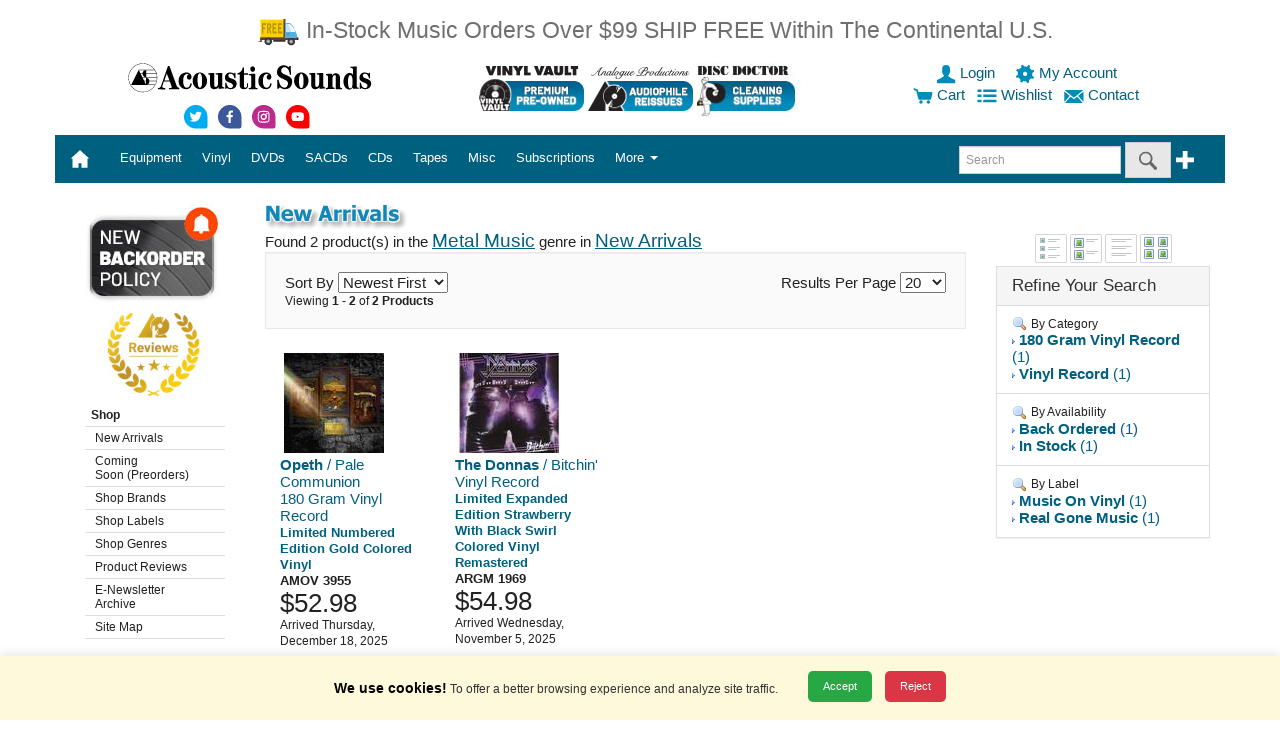

--- FILE ---
content_type: image/svg+xml
request_url: https://store.acousticsounds.com/images/svg/next.svg
body_size: 12
content:
<svg width="20" xmlns="http://www.w3.org/2000/svg" viewBox="0 0 50 50"><path d="M36.8 20.4L20.2 3.7a6.2 6.2 0 0 0-8.7 8.7l12.3 12.3-12.1 12.2a6.2 6.2 0 0 0 8.7 8.7L36.8 29l4.3-4.4-4.3-4.2z" fill="#008cba"/></svg>